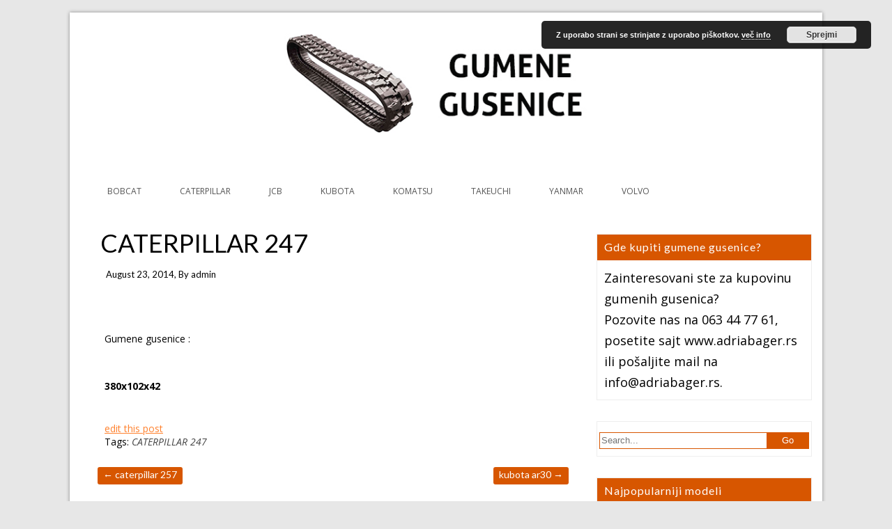

--- FILE ---
content_type: text/html; charset=UTF-8
request_url: https://gumenegusenice.com/caterpillar-247/
body_size: 6670
content:
<!DOCTYPE html >
<!--[if IE 6]>
<html id="ie6" lang="en-US">
<![endif]-->
<!--[if IE 7]>
<html id="ie7" lang="en-US">
<![endif]-->
<!--[if IE 8]>
<html id="ie8" lang="en-US">
<![endif]-->
<!--[if !(IE 6) | !(IE 7) | !(IE 8)  ]><!-->
<html lang="en-US">
<!--<![endif]-->

<head>
<meta charset="UTF-8">
<meta name="viewport" content="width=device-width, initial-scale=1.0, maximum-scale=1.0" />
<link rel="profile" href="http://gmpg.org/xfn/11" />
<link rel="pingback" href="https://www.gumenegusenice.com/xmlrpc.php" />
<title>CATERPILLAR 247 | Gumene gusenice</title>

<!-- All in One SEO Pack 2.3.11.4 by Michael Torbert of Semper Fi Web Design[519,565] -->
<meta name="description"  content="Gumene gusenice : 380x102x42" />

<meta name="keywords"  content="caterpillar 247" />

<link rel="canonical" href="https://gumenegusenice.com/caterpillar-247/" />
			<script>
			(function(i,s,o,g,r,a,m){i['GoogleAnalyticsObject']=r;i[r]=i[r]||function(){
			(i[r].q=i[r].q||[]).push(arguments)},i[r].l=1*new Date();a=s.createElement(o),
			m=s.getElementsByTagName(o)[0];a.async=1;a.src=g;m.parentNode.insertBefore(a,m)
			})(window,document,'script','//www.google-analytics.com/analytics.js','ga');

			ga('create', 'UA-789099-1', 'auto');
			
			ga('send', 'pageview');
			</script>
<!-- /all in one seo pack -->
<link rel='dns-prefetch' href='//www.gumenegusenice.com' />
<link rel='dns-prefetch' href='//fonts.googleapis.com' />
<link rel='dns-prefetch' href='//s.w.org' />
<link rel="alternate" type="application/rss+xml" title="Gumene gusenice &raquo; Feed" href="https://gumenegusenice.com/feed/" />
<link rel="alternate" type="application/rss+xml" title="Gumene gusenice &raquo; Comments Feed" href="https://gumenegusenice.com/comments/feed/" />
<link rel="alternate" type="application/rss+xml" title="Gumene gusenice &raquo; CATERPILLAR 247 Comments Feed" href="https://gumenegusenice.com/caterpillar-247/feed/" />
		<script type="text/javascript">
			window._wpemojiSettings = {"baseUrl":"https:\/\/s.w.org\/images\/core\/emoji\/2.2.1\/72x72\/","ext":".png","svgUrl":"https:\/\/s.w.org\/images\/core\/emoji\/2.2.1\/svg\/","svgExt":".svg","source":{"concatemoji":"https:\/\/www.gumenegusenice.com\/wp-includes\/js\/wp-emoji-release.min.js?ver=4.7.29"}};
			!function(t,a,e){var r,n,i,o=a.createElement("canvas"),l=o.getContext&&o.getContext("2d");function c(t){var e=a.createElement("script");e.src=t,e.defer=e.type="text/javascript",a.getElementsByTagName("head")[0].appendChild(e)}for(i=Array("flag","emoji4"),e.supports={everything:!0,everythingExceptFlag:!0},n=0;n<i.length;n++)e.supports[i[n]]=function(t){var e,a=String.fromCharCode;if(!l||!l.fillText)return!1;switch(l.clearRect(0,0,o.width,o.height),l.textBaseline="top",l.font="600 32px Arial",t){case"flag":return(l.fillText(a(55356,56826,55356,56819),0,0),o.toDataURL().length<3e3)?!1:(l.clearRect(0,0,o.width,o.height),l.fillText(a(55356,57331,65039,8205,55356,57096),0,0),e=o.toDataURL(),l.clearRect(0,0,o.width,o.height),l.fillText(a(55356,57331,55356,57096),0,0),e!==o.toDataURL());case"emoji4":return l.fillText(a(55357,56425,55356,57341,8205,55357,56507),0,0),e=o.toDataURL(),l.clearRect(0,0,o.width,o.height),l.fillText(a(55357,56425,55356,57341,55357,56507),0,0),e!==o.toDataURL()}return!1}(i[n]),e.supports.everything=e.supports.everything&&e.supports[i[n]],"flag"!==i[n]&&(e.supports.everythingExceptFlag=e.supports.everythingExceptFlag&&e.supports[i[n]]);e.supports.everythingExceptFlag=e.supports.everythingExceptFlag&&!e.supports.flag,e.DOMReady=!1,e.readyCallback=function(){e.DOMReady=!0},e.supports.everything||(r=function(){e.readyCallback()},a.addEventListener?(a.addEventListener("DOMContentLoaded",r,!1),t.addEventListener("load",r,!1)):(t.attachEvent("onload",r),a.attachEvent("onreadystatechange",function(){"complete"===a.readyState&&e.readyCallback()})),(r=e.source||{}).concatemoji?c(r.concatemoji):r.wpemoji&&r.twemoji&&(c(r.twemoji),c(r.wpemoji)))}(window,document,window._wpemojiSettings);
		</script>
		<style type="text/css">
img.wp-smiley,
img.emoji {
	display: inline !important;
	border: none !important;
	box-shadow: none !important;
	height: 1em !important;
	width: 1em !important;
	margin: 0 .07em !important;
	vertical-align: -0.1em !important;
	background: none !important;
	padding: 0 !important;
}
</style>
<link rel='stylesheet' id='google-fonts-Lato-css'  href='//fonts.googleapis.com/css?family=Lato:100,100italic,300,300italic,regular,italic,700,700italic,900,900italic' type='text/css' media='all' />
<link rel='stylesheet' id='google-fonts-Open+Sans-css'  href='//fonts.googleapis.com/css?family=Open+Sans:300,300italic,regular,italic,600,600italic,700,700italic,800,800italic' type='text/css' media='all' />
<link rel='stylesheet' id='decent-font-awesome-css'  href='https://www.gumenegusenice.com/wp-content/themes/decent/assets/global/css/font-awesome.4.6.2.css?ver=4.7.29' type='text/css' media='all' />
<link rel='stylesheet' id='decent-stylesheet-css'  href='https://www.gumenegusenice.com/wp-content/themes/decent/style.css?ver=1.0.1.9' type='text/css' media='all' />
<script type='text/javascript' src='//ajax.googleapis.com/ajax/libs/jquery/1.12.4/jquery.min.js'></script>
<script type='text/javascript'>try{jQuery.noConflict();}catch(e){};</script>
<script type='text/javascript' src='https://www.gumenegusenice.com/wp-includes/js/jquery/jquery-migrate.min.js?ver=1.4.1'></script>
<script type='text/javascript' src='https://www.gumenegusenice.com/wp-content/plugins/google-analyticator/external-tracking.min.js?ver=6.5.4'></script>
<link rel='https://api.w.org/' href='https://gumenegusenice.com/wp-json/' />
<link rel="EditURI" type="application/rsd+xml" title="RSD" href="https://www.gumenegusenice.com/xmlrpc.php?rsd" />
<link rel='prev' title='KUBOTA AR30' href='https://gumenegusenice.com/kubota-ar30/' />
<link rel='next' title='CATERPILLAR 257' href='https://gumenegusenice.com/caterpillar-257/' />
<meta name="generator" content="WordPress 4.7.29" />
<link rel='shortlink' href='https://gumenegusenice.com/?p=657' />
<link rel="alternate" type="application/json+oembed" href="https://gumenegusenice.com/wp-json/oembed/1.0/embed?url=https%3A%2F%2Fgumenegusenice.com%2Fcaterpillar-247%2F" />
<link rel="alternate" type="text/xml+oembed" href="https://gumenegusenice.com/wp-json/oembed/1.0/embed?url=https%3A%2F%2Fgumenegusenice.com%2Fcaterpillar-247%2F&#038;format=xml" />
<style data-context="foundation-flickity-css">/*! Flickity v2.0.2
http://flickity.metafizzy.co
---------------------------------------------- */.flickity-enabled{position:relative}.flickity-enabled:focus{outline:0}.flickity-viewport{overflow:hidden;position:relative;height:100%}.flickity-slider{position:absolute;width:100%;height:100%}.flickity-enabled.is-draggable{-webkit-tap-highlight-color:transparent;tap-highlight-color:transparent;-webkit-user-select:none;-moz-user-select:none;-ms-user-select:none;user-select:none}.flickity-enabled.is-draggable .flickity-viewport{cursor:move;cursor:-webkit-grab;cursor:grab}.flickity-enabled.is-draggable .flickity-viewport.is-pointer-down{cursor:-webkit-grabbing;cursor:grabbing}.flickity-prev-next-button{position:absolute;top:50%;width:44px;height:44px;border:none;border-radius:50%;background:#fff;background:hsla(0,0%,100%,.75);cursor:pointer;-webkit-transform:translateY(-50%);transform:translateY(-50%)}.flickity-prev-next-button:hover{background:#fff}.flickity-prev-next-button:focus{outline:0;box-shadow:0 0 0 5px #09f}.flickity-prev-next-button:active{opacity:.6}.flickity-prev-next-button.previous{left:10px}.flickity-prev-next-button.next{right:10px}.flickity-rtl .flickity-prev-next-button.previous{left:auto;right:10px}.flickity-rtl .flickity-prev-next-button.next{right:auto;left:10px}.flickity-prev-next-button:disabled{opacity:.3;cursor:auto}.flickity-prev-next-button svg{position:absolute;left:20%;top:20%;width:60%;height:60%}.flickity-prev-next-button .arrow{fill:#333}.flickity-page-dots{position:absolute;width:100%;bottom:-25px;padding:0;margin:0;list-style:none;text-align:center;line-height:1}.flickity-rtl .flickity-page-dots{direction:rtl}.flickity-page-dots .dot{display:inline-block;width:10px;height:10px;margin:0 8px;background:#333;border-radius:50%;opacity:.25;cursor:pointer}.flickity-page-dots .dot.is-selected{opacity:1}</style><style data-context="foundation-slideout-css">.slideout-menu{position:fixed;left:0;top:0;bottom:0;right:auto;z-index:0;width:256px;overflow-y:auto;-webkit-overflow-scrolling:touch;display:none}.slideout-menu.pushit-right{left:auto;right:0}.slideout-panel{position:relative;z-index:1;will-change:transform}.slideout-open,.slideout-open .slideout-panel,.slideout-open body{overflow:hidden}.slideout-open .slideout-menu{display:block}.pushit{display:none}</style>
<style type="text/css">#wrapper .site-title a{color:#555555;}#wrapper .site-description{color:#555555;}#wrapper .loop-post-title h1 a{color:#444444;}#wrapper .loop-post-meta, #wrapper .loop-post-meta .loop-meta-comments a{color:#000000;}#wrapper .loop-post-excerpt{color:#000000;}#wrapper .post-title h1{color:#000000;}#wrapper .post-meta{color:#000000;}#wrapper .post-content{color:#000000;}</style>
<!-- All in one Favicon 4.7 --><!-- Google Analytics Tracking by Google Analyticator 6.5.4: http://www.videousermanuals.com/google-analyticator/ -->
<script type="text/javascript">
    var analyticsFileTypes = [''];
    var analyticsSnippet = 'enabled';
    var analyticsEventTracking = 'enabled';
</script>
<script type="text/javascript">
	var _gaq = _gaq || [];
  
	_gaq.push(['_setAccount', 'UA-51182632-1']);
    _gaq.push(['_addDevId', 'i9k95']); // Google Analyticator App ID with Google
	_gaq.push(['_trackPageview']);

	(function() {
		var ga = document.createElement('script'); ga.type = 'text/javascript'; ga.async = true;
		                ga.src = ('https:' == document.location.protocol ? 'https://ssl' : 'http://www') + '.google-analytics.com/ga.js';
		                var s = document.getElementsByTagName('script')[0]; s.parentNode.insertBefore(ga, s);
	})();
</script>
<style>.ios7.web-app-mode.has-fixed header{ background-color: rgba(45,53,63,.88);}</style>
<!--[if lt IE 9]><script type='text/javascript' src='https://www.gumenegusenice.com/wp-content/themes/decent/assets/global/js/respond.min.js'></script><![endif]-->
<!--[if lt IE 9]><script type='text/javascript' src='https://www.gumenegusenice.com/wp-content/themes/decent/assets/global/js/html5shiv.js'></script><![endif]-->
</head>

<body class="post-template-default single single-post postid-657 single-format-standard single-template post-template orange right_sidebar theme-wide thumbnail-left">
    <div id="parent-wrapper" class="parent-wrapper grid-col-16">
        <div id="wrapper" class="wrapper grid-col-16">

                    <div class="header-bg-section clearfix">
                <div id="header-section" class="header-section grid-col-16 clearfix">
                    <div id="logo-section" class="logo-section grid-col-16 grid-float-left clearfix">	        <div id="site-title" class="site-title">
            <a href="https://gumenegusenice.com/" title="Gumene gusenice | Gumene gusenice za građevinske mašine, bagere, mini bagere. Kupovina gumenih gusenica proizvodača Minitop i Bridgestone." rel="home"><img src="http://gumenegusenice.com/wp-content/uploads/2017/03/srr.jpg" /></a>
        </div>
	</div>
                                    </div><!-- header section ends -->
            </div><!-- header bg section ends -->
	
            <div id="nav-section" class="nav-section grid-col-15 clearfix">
                <div id="primarymenu-resp" class="primarymenu-resp"><i class="mdf mdf-bars"></i><span>Menu</span></div>
                <div id="primarymenu-section" class="primarymenu-section nav"><div id="menu" class="menu-glavni-container"><ul id="decent_menu" class="sf-menu decent_menu"><li id="menu-item-1176" class="menu-item menu-item-type-taxonomy menu-item-object-category menu-item-1176"><a href="https://gumenegusenice.com/category/bobcat-2/">BOBCAT</a></li>
<li id="menu-item-1171" class="menu-item menu-item-type-taxonomy menu-item-object-category current-post-ancestor current-menu-parent current-post-parent menu-item-1171"><a href="https://gumenegusenice.com/category/caterpillar-2/">CATERPILLAR</a></li>
<li id="menu-item-1173" class="menu-item menu-item-type-taxonomy menu-item-object-category menu-item-1173"><a href="https://gumenegusenice.com/category/jcb-2/">JCB</a></li>
<li id="menu-item-1170" class="menu-item menu-item-type-taxonomy menu-item-object-category menu-item-1170"><a href="https://gumenegusenice.com/category/kubota/">KUBOTA</a></li>
<li id="menu-item-1172" class="menu-item menu-item-type-taxonomy menu-item-object-category menu-item-1172"><a href="https://gumenegusenice.com/category/komatsu/">KOMATSU</a></li>
<li id="menu-item-1169" class="menu-item menu-item-type-taxonomy menu-item-object-category menu-item-1169"><a href="https://gumenegusenice.com/category/takeuchi-2/">TAKEUCHI</a></li>
<li id="menu-item-1174" class="menu-item menu-item-type-taxonomy menu-item-object-category menu-item-1174"><a href="https://gumenegusenice.com/category/yanmar/">YANMAR</a></li>
<li id="menu-item-1175" class="menu-item menu-item-type-taxonomy menu-item-object-category menu-item-1175"><a href="https://gumenegusenice.com/category/volvo/">VOLVO</a></li>
</ul></div></div>
            </div>
                        
            <div id="main-section" class="main-section grid-col-16 clearfix">

<div id="content-section" class="content-section grid-col-16 clearfix">
    <div id="post-657" class="inner-content-section post-657 post type-post status-publish format-standard hentry category-caterpillar-2 tag-caterpillar-247">
	
	                <div class="post-title">
                                            <h1 class="inner-page">CATERPILLAR 247</h1>
                                            
                        <div class="post-meta">
                            <span class="entry-date">August 23, 2014</span><span class="meta-author-url">, By <span class="author vcard">admin</span> </span>                                                    </div>
                    </div>

                    <div class="post-content">
                         <p>Gumene gusenice :</p>
<p><strong><span style="color: #000000;">380x102x42</span></strong></p>
<div class="edit-link"><a class="post-edit-link" href="">edit this post</a></div>                                             </div>

                    <div class="post-below-content">
                        <p class="tags-below-content">Tags: <a href="https://gumenegusenice.com/tag/caterpillar-247/" rel="tag">CATERPILLAR 247</a></p>
                    </div>

                        <div class="post-nav">
        <div class="nav-previous"><a href="https://gumenegusenice.com/kubota-ar30/" rel="prev">KUBOTA AR30 <span class="meta-nav">&rarr;</span></a></div>
        <div class="nav-next"><a href="https://gumenegusenice.com/caterpillar-257/" rel="next"><span class="meta-nav">&larr;</span> CATERPILLAR 257</a></div>
    </div>

                    
<div id="comments" class="comments-section grid-col-16 clearfix">



      
	              <p class="nocomments">Sorry, Comments are closed.</p>
      
      
</div>

        
    </div><!-- inner-content-section ends -->
    
    
<div id="sidebar-right-section" class="sidebar-right-section grid-float-left">
    
    <div id="text-2" class="widget widget_text"><h4 class="widget-title">Gde kupiti gumene gusenice?</h4>			<div class="textwidget">Zainteresovani ste za kupovinu gumenih gusenica?
<br>Pozovite nas na 063 44 77 61, posetite sajt <http://www.adriabager.rs/product/category&path=1>www.adriabager.rs</a> ili pošaljite mail na info@adriabager.rs.</div>
		</div><div id="search-2" class="widget widget_search">
<form role="search" method="get" id="searchform" action="https://gumenegusenice.com/">
    <div class="search-box clearfix">
        <input type="text" value="" name="s" id="s" placeholder="Search..." />
        <input type="submit" id="searchsubmit" value="Go" />
    </div>
</form></div><div id="text-3" class="widget widget_text"><h4 class="widget-title">Najpopularniji modeli</h4>			<div class="textwidget">- <a href="http://gumenegusenice.com/category/caterpillar-2/"  >Caterpillar</a><br>
- <a href="http://gumenegusenice.com/category/jcb-2/"  >JCB</a><br>
- <a href="http://gumenegusenice.com/category/komatsu/"  >Komatsu</a><br>
- <a href="http://gumenegusenice.com/category/kubota/"  >Kubota</a><br>
- <a href="http://gumenegusenice.com/category/takeuchi-2/"  >Takeuchi</a><br>
- <a href="http://gumenegusenice.com/category/volvo/"  >Volvo</a><br>
- <a href="http://gumenegusenice.com/category/yanmar/"  >Yanmar</a><br>
</div>
		</div><div id="text-4" class="widget widget_text"><h4 class="widget-title">Koristni saveti</h4>			<div class="textwidget">- <a href="http://gumenegusenice.com/sta-pazimo-kad-kupujemo-utovarne-rampe/">Šta trebamo da pazimo kad kupujemo utovarne rampe?</a><br>
- <a href="http://gumenegusenice.com/na-sta-paziti-pri-kupovini-gumenih-gusenica/" >Na šta paziti pri kupovini gumenih gusenica?</a><br>
- <a href="http://gumenegusenice.com/modela-mog-masine-nije-na-spisku/">Model moje mašine nije na spisku</a><br>
- <a href="http://gumenegusenice.com/zasto-gumi-gusenice-minitop-kod-nas/">Zašto gusenice Minitop kod nas</a><br>
- <a href="http://gumenegusenice.com/saveti-za-gumene-gusenice/">Saveti za duži život gumenih gusenica</a><br>
- <a href="http://gumenegusenice.com/gumene-papuce-za-metalne-gusenice/">Gumene papuče za metalne gusenice</a><br>- <a href="http://gumenegusenice.com/kako-izmeri-gumi-gusenice/">Kako da se izmeri gumena gusenica?</a><br>
- <a href="http://gumenegusenice.com/sta-pazimo-kad-kupujemo-utovarne-rampe/">Na šta da pazimo kad kupujemo utovarne rampe?</a><br>
</div>
		</div><div id="text-5" class="widget widget_text"><h4 class="widget-title">Linkovi</h4>			<div class="textwidget">- <a href="http://adriabager.rs/" target="_blank" rel="nofollow">Rezervni delovi i oprema za građevinske stroje</a><br>
- <a href="http://hr.adriabager.com/" target="_blank" rel="nofollow">Rezervni dijelovi i oprema za građevinske strojeve</a><br>
- <a href="http://adriatraktor.com/" target="_blank" rel="nofollow">Rezervni delovi za traktore</a><br>
- <a href="http://mojbager.si/" target="_blank" rel="nofollow">Mojbager.si - novice iz sveta gradbene mehanizacije</a><br>
- <a href="http://biterra.si/" target="_blank">Biterra.si</a><br>
- <a href="http://www.mascus.rs" target="_blank" rel="nofollow">Mascus Srbija</a><br>
- <a href="http://www.zabec.net" target="_blank">Zabec.net</a> - domene, gostovanje...<br>
- <a href="http://gumigosenice.si" target="_blank" rel="nofollow">Gumigosenice.si</a> <br>- <a href="http://besplatnioglasi.org" target="_blank" rel="nofollow">Besplatnioglasi.org</a> - besplatni oglasi Srbija<br>
- <a href="http://sajamsajtova.com" target="_blank" rel="nofollow">Sajam Sajtova</a><br>



</div>
		</div><div id="text-6" class="widget widget_text">			<div class="textwidget"><div class="fb-page" data-href="https://www.facebook.com/pages/category/Local-Business/Adriabagerrs-1856201124682540/" data-tabs="timeline" data-width="3000" data-height="290" data-small-header="true" data-adapt-container-width="true" data-hide-cover="false" data-show-facepile="false"><blockquote cite="https://www.facebook.com/pages/category/Local-Business/Adriabagerrs-1856201124682540/" class="fb-xfbml-parse-ignore"><a href="https://www.facebook.com/pages/category/Local-Business/Adriabagerrs-1856201124682540/">Adriabager.rs</a></blockquote></div></div>
		</div></div>    
</div><!-- Content-section ends here -->




</div> <!-- main section ends -->


            <div class="footer-bg-section grid-col-16 clearfix">
                <div id="footer-section" class="footer-section grid-col-16">
                        <div id="copyright" class="copyright">Copyright 2026 | Powered by <a href="http://www.wordpress.org">WordPress</a> | Decent theme by <a href="http://www.mudthemes.com/" target="_blank">mudThemes</a></div>
                            <div id="social-section" class="social-section">
            </div>
                    </div>
            </div>
        </div><!-- wrapper ends -->
    </div><!-- parent-wrapper ends -->
    <!-- Powered by WPtouch: 4.3.37 --><link rel='stylesheet' id='basecss-css'  href='https://www.gumenegusenice.com/wp-content/plugins/eu-cookie-law/css/style.css?ver=4.7.29' type='text/css' media='all' />
<script type='text/javascript' src='https://www.gumenegusenice.com/wp-content/themes/decent/assets/global/js/superfish.min.js?ver=1.4.8'></script>
<script type='text/javascript' src='https://www.gumenegusenice.com/wp-includes/js/jquery/jquery.color.min.js?ver=2.1.1'></script>
<script type='text/javascript' src='https://www.gumenegusenice.com/wp-content/themes/decent/assets/global/js/custom.js?ver=1.0.1.9'></script>
<script type='text/javascript' src='https://www.gumenegusenice.com/wp-includes/js/wp-embed.min.js?ver=4.7.29'></script>
<script type='text/javascript'>
/* <![CDATA[ */
var eucookielaw_data = {"euCookieSet":"","autoBlock":"0","expireTimer":"30","scrollConsent":"0","networkShareURL":"","isCookiePage":"","isRefererWebsite":""};
/* ]]> */
</script>
<script type='text/javascript' src='https://www.gumenegusenice.com/wp-content/plugins/eu-cookie-law/js/scripts.js?ver=3.1'></script>
<!-- Eu Cookie Law 3.1 --><div class="pea_cook_wrapper pea_cook_topright" style="color:#FFFFFF;background:rgb(0,0,0);background: rgba(0,0,0,0.85);"><p>Z uporabo strani se strinjate z uporabo piškotkov. <a style="color:#FFFFFF;" href="#" id="fom">več info</a> <button id="pea_cook_btn" class="pea_cook_btn" href="#">Sprejmi</button></p></div><div class="pea_cook_more_info_popover"><div class="pea_cook_more_info_popover_inner" style="color:#FFFFFF;background-color: rgba(0,0,0,0.9);"><p>The cookie settings on this website are set to "allow cookies" to give you the best browsing experience possible. If you continue to use this website without changing your cookie settings or you click "Accept" below then you are consenting to this.</p><p><a style="color:#FFFFFF;" href="#" id="pea_close">Zapri</a></p></div></div></body>
</html>
<!--
Performance optimized by W3 Total Cache. Learn more: https://www.w3-edge.com/products/


Served from: gumenegusenice.com @ 2026-01-27 19:27:21 by W3 Total Cache
-->

--- FILE ---
content_type: text/javascript
request_url: https://www.gumenegusenice.com/wp-content/themes/decent/assets/global/js/superfish.min.js?ver=1.4.8
body_size: 1138
content:
/*
 * Superfish v1.4.8 - jQuery menu widget
 * Copyright (c) 2008 Joel Birch
 */
;(function($){$.fn.superfish = function(op){var sf = $.fn.superfish,c = sf.c,$arrow = $(['<span class="',c.arrowClass,'"> &#187;</span>'].join('')),over = function(){var $$ = $(this), menu = getMenu($$);clearTimeout(menu.sfTimer);$$.showSuperfishUl().siblings().hideSuperfishUl();},out = function(){var $$ = $(this), menu = getMenu($$), o = sf.op;clearTimeout(menu.sfTimer);menu.sfTimer=setTimeout(function(){o.retainPath=($.inArray($$[0],o.$path)>-1);$$.hideSuperfishUl();if (o.$path.length && $$.parents(['li.',o.hoverClass].join('')).length<1){over.call(o.$path);}},o.delay);},getMenu = function($menu){var menu = $menu.parents(['ul.',c.menuClass,':first'].join(''))[0];sf.op = sf.o[menu.serial];return menu;},addArrow = function($a){ $a.addClass(c.anchorClass).append($arrow.clone()); };return this.each(function() {var s = this.serial = sf.o.length;var o = $.extend({},sf.defaults,op);o.$path = $('li.'+o.pathClass,this).slice(0,o.pathLevels).each(function(){$(this).addClass([o.hoverClass,c.bcClass].join(' ')).filter('li:has(ul)').removeClass(o.pathClass);});sf.o[s] = sf.op = o;$('li:has(ul)',this)[($.fn.hoverIntent && !o.disableHI) ? 'hoverIntent' : 'hover'](over,out).each(function() {if (o.autoArrows) addArrow( $('>a:first-child',this) );}).not('.'+c.bcClass).hideSuperfishUl();var $a = $('a',this);$a.each(function(i){var $li = $a.eq(i).parents('li');$a.eq(i).focus(function(){over.call($li);}).blur(function(){out.call($li);});});o.onInit.call(this);}).each(function() {var menuClasses = [c.menuClass];if (sf.op.dropShadows  && !($.browser.msie && $.browser.version < 7)) menuClasses.push(c.shadowClass);$(this).addClass(menuClasses.join(' '));});};var sf = $.fn.superfish;sf.o = [];sf.op = {};sf.IE7fix = function(){var o = sf.op;if ($.browser.msie && $.browser.version > 6 && o.dropShadows && o.animation.opacity!=undefined)this.toggleClass(sf.c.shadowClass+'-off');};sf.c = {bcClass     : 'sf-breadcrumb',menuClass   : 'sf-js-enabled',anchorClass : 'sf-with-ul',arrowClass  : 'sf-sub-indicator',shadowClass : 'sf-shadow'};sf.defaults = {hoverClass: 'sfHover',pathClass: 'overideThisToUse',pathLevels: 1,delay: 400,animation: {opacity:'show'},speed: 'normal',autoArrows: false,dropShadows : false,disableHI: false,onInit: function(){},onBeforeShow: function(){},onShow: function(){},onHide: function(){}};$.fn.extend({hideSuperfishUl : function(){var o = sf.op,not = (o.retainPath===true) ? o.$path : '';o.retainPath = false;var $ul = $(['li.',o.hoverClass].join(''),this).add(this).not(not).removeClass(o.hoverClass).find('>ul').hide().css('visibility','hidden');o.onHide.call($ul);return this;},showSuperfishUl : function(){var o = sf.op,sh = sf.c.shadowClass+'-off',$ul = this.addClass(o.hoverClass).find('>ul:hidden').css('visibility','visible');sf.IE7fix.call($ul);o.onBeforeShow.call($ul);$ul.animate(o.animation,o.speed,function(){ sf.IE7fix.call($ul); o.onShow.call($ul); });return this;}});})(jQuery);